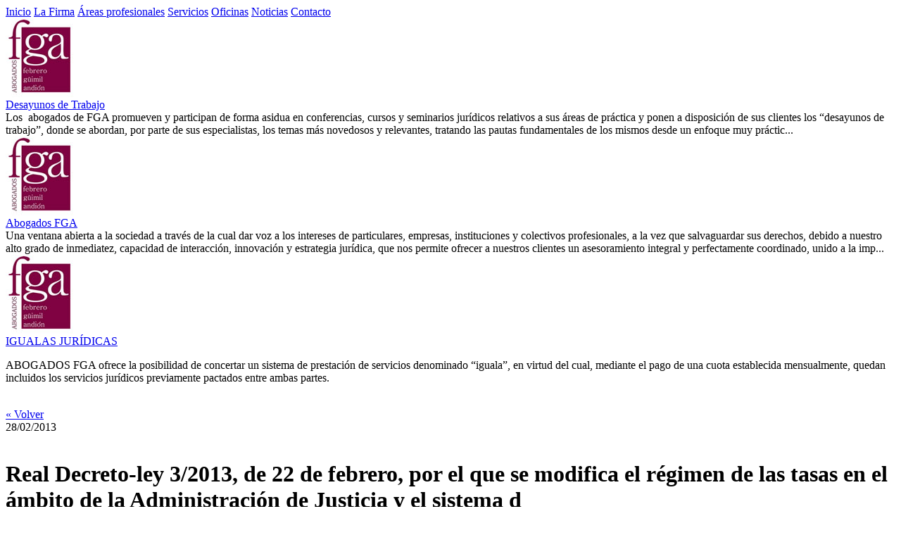

--- FILE ---
content_type: text/html; charset=utf-8
request_url: http://abogadosfga.com/noticias.aspx?notid=89
body_size: 43936
content:

<!DOCTYPE html PUBLIC "-//W3C//DTD XHTML 1.0 Transitional//EN" "http://www.w3.org/TR/xhtml1/DTD/xhtml1-transitional.dtd">
<html xmlns="http://www.w3.org/1999/xhtml" lang="es-es">
<head id="Head1"><title>
	Noticias y actualidad de Abogados FGA
</title><link rel="stylesheet" href="/css/jquery.ad-gallery.css" type="text/css" />
<script type="text/javascript" src="js/jquery.tools-1.2.7.min.js"></script>
<link href="/css/general.css?id=20131111" rel="stylesheet" type="text/css" /><link href="css/aps.css?id=20131111" rel="stylesheet" type="text/css" />
<script type="text/javascript" src="js/jquery.ad-gallery.pack.js?rand=995"></script>
<script type="text/javascript" src="js/funciones.min.js"></script>
<link href="/css/aceptaCookies.css" rel="stylesheet" />
<script type="text/javascript">
  var _gaq = _gaq || [];
  _gaq.push(['_setAccount', 'UA-33486536-1']);
  _gaq.push(['_trackPageview']);
  (function() {
    var ga = document.createElement('script'); ga.type = 'text/javascript'; ga.async = true;
    ga.src = ('https:' == document.location.protocol ? 'https://ssl' : 'http://www') + '.google-analytics.com/ga.js';
    var s = document.getElementsByTagName('script')[0]; s.parentNode.insertBefore(ga, s);
  })();
</script>
</head>

<body>
<form method="post" action="./noticias.aspx?notid=89" id="form1">
<div class="aspNetHidden">
<input type="hidden" name="__EVENTTARGET" id="__EVENTTARGET" value="" />
<input type="hidden" name="__EVENTARGUMENT" id="__EVENTARGUMENT" value="" />
<input type="hidden" name="__VIEWSTATE" id="__VIEWSTATE" value="/[base64]/lSVd6IZGQCCw8PFgIfAGhkZGSv8QYRrssvl3ObP3SZpcfQit7QS2deGWGq0+QMupf52Q==" />
</div>

<script type="text/javascript">
//<![CDATA[
var theForm = document.forms['form1'];
if (!theForm) {
    theForm = document.form1;
}
function __doPostBack(eventTarget, eventArgument) {
    if (!theForm.onsubmit || (theForm.onsubmit() != false)) {
        theForm.__EVENTTARGET.value = eventTarget;
        theForm.__EVENTARGUMENT.value = eventArgument;
        theForm.submit();
    }
}
//]]>
</script>


<div class="aspNetHidden">

	<input type="hidden" name="__VIEWSTATEGENERATOR" id="__VIEWSTATEGENERATOR" value="D13BE972" />
	<input type="hidden" name="__EVENTVALIDATION" id="__EVENTVALIDATION" value="/wEdAC2X/CsbdmwccHvAnRSnpgrsoNRDLyCfdo/oXYBcWluRVdeF069j2BsjNEVjdJhN68tQd7393vtka3fKZX+iSGtOe2RGc017HQivmAvlPEZWS+LPbVY8T42UnjJGJe+oPaO2hAgbIdsNCABLmu9ZurX00lYqJP2qEphbvyeKU86E84wyF+GO7IdYWuM3IzD2IUTGVp4o3/FCtNCormgZJj4llbMtOB4zG5PdupP+A+gBKevvGJ+G2z/O3EN8BTrTMiR11xzCw+bOjxjLfUW4ayxOQFe1OMcCoAeIwh6IcwhJaUvhgo0rc2wprfJKNpJdiUxTKuLNQMCged6OxRxWrmPzps3kvPi1yJj1lpzIjZ7/DM+feOVW99jeyvN/YuGjRQbVst2udCcaYp6EqlHVNrMbEhOqatJeQ6nmPe8u485EhA+QzqQ/Yjc4Wjj65+GzSt61GkdQ5BdIoFSCLdaAkGmQJpTQHACrQ6zwahKuf0sBDPkUo59hO71vQn4ZhGxUglyURduwJw7EsViyPc5goSh9PXwaKwK25fGJjBtpurwVx4PkJRV1Zxi+typxsSF2tbS7agCTwRxdjiMz3KbwxqZM+l0ZHgC+eEuh5RDiZ7wtxflpbLG1/nNEA/ApXGxSRdmhMYD+4WXHczjtEbvQmvp8blxZtJHzmgmwcmFpLLLv/2riexNO2bNO8ysqZfzfcNXsEJmm05vcascsbh6rv9cLnmdPRHMROE8Sa3/zDk0RTJhHwnXkDU57bRDdahx6JX2tfwZhzwigq3KQRnMik7sCWQ2vjsDQXc/XugR6IL5zB1pVw5M6ev2ZCi5sEGCGcxXEREukJWkC9FWmKCMTT8IrefmQazSBWHYIP94vD9RJElUIRcOraXKd69UQEvQoQAMCHpOnG5nCqaMDQcVNPq5zOs18uJzJS8xyw7yNxT+0JTV49b13f5X+UFmUvNRPxs7nY8zlns4DEOUCcMF/PZp+FJG73GBpnG9TKec93R9e9A==" />
</div>

 

<link rel="stylesheet" href="/css/orbit-1.2.3.css">
<script type="text/javascript" src="/js/jquery.orbit-1.2.3.min.js"></script>

    
<div id="fnd_cabecera">
            
           <a href="/index.aspx" id="logo"></a>
       
            <div id="btn_cabecera">
               <a href="/index.aspx">Inicio</a> 
               <a href="/despacho_fga_abogados.aspx">La Firma</a>
               <a href="/areaActuacion_fga_abogados.aspx">Áreas profesionales</a>
               <a href="/V/3/AbogadosFGA/1.aspx">Servicios</a>
               <a href="/media.aspx?tipo=gal&id=1">Oficinas</a>
               <a href="/noticias.aspx">Noticias</a>
               <!-- <a href="consultas.aspx">Consultas </a>--> 
               <a href="/contactar.aspx" class="contacto">Contacto</a>
            </div><!--fin btn_cabecera-->
        <div id="text_cabecera">
            
            <div id="MenuSuperior1_cuadro_portada">
    		    <div id="featured"> 
                    
                    <img src='/gestion/Catalogo/Fot/default.jpg' class="img_oferta_portada" data-caption='#prod57' />
                    <span class="orbit-caption" id='prod57'>
                        <div class="h1_index"><a href="/ficha.aspx?id=57">Desayunos de Trabajo</a></div><!--fin h1-->
                        <div class="p_index">
                            Los&nbsp; abogados de FGA promueven y participan de forma asidua en conferencias, cursos y seminarios jur&iacute;dicos relativos a sus &aacute;reas de pr&aacute;ctica y ponen a disposici&oacute;n de sus clientes los &ldquo;desayunos de trabajo&rdquo;, donde se abordan, por parte de sus especialistas, los temas m&aacute;s novedosos y relevantes, tratando las pautas fundamentales de los mismos desde un enfoque muy pr&aacute;ctic... 
                        </div>
                    </span>
                    
                    <img src='/gestion/Catalogo/Fot/default.jpg' class="img_oferta_portada" data-caption='#prod56' />
                    <span class="orbit-caption" id='prod56'>
                        <div class="h1_index"><a href="/ficha.aspx?id=56">Abogados FGA</a></div><!--fin h1-->
                        <div class="p_index">
                            Una ventana abierta a la sociedad a trav&eacute;s de la cual dar voz a los intereses de particulares, empresas, instituciones y colectivos profesionales, a la vez que salvaguardar sus derechos, debido a nuestro alto grado de inmediatez, capacidad de interacci&oacute;n, innovaci&oacute;n y estrategia jur&iacute;dica, que nos permite ofrecer a nuestros clientes un asesoramiento integral y perfectamente coordinado, unido a la imp... 
                        </div>
                    </span>
                    
                    <img src='/gestion/Catalogo/Fot/default.jpg' class="img_oferta_portada" data-caption='#prod54' />
                    <span class="orbit-caption" id='prod54'>
                        <div class="h1_index"><a href="/ficha.aspx?id=54">IGUALAS JURÍDICAS</a></div><!--fin h1-->
                        <div class="p_index">
                            <p>ABOGADOS FGA ofrece la posibilidad de concertar un sistema de prestaci&oacute;n de servicios denominado &ldquo;iguala&rdquo;, en virtud del cual, mediante el pago de una cuota establecida mensualmente, quedan incluidos los servicios jur&iacute;dicos previamente pactados entre ambas partes.</p> 
                        </div>
                    </span>
                    
                </div>
                <script type="text/javascript">
                $(window).load(function() {
                $('#featured').orbit({
                bullets: false,
                captions: true,
                captionAnimation: 'fade',
                captionAnimationSpeed: 700
                });
                });
                </script>
	        </div>	
        </div><!--fin text_cabecera-->
        
     </div><!--fin fnd_cabecera-->   

        


<div id="contenedora">
    <div id="contenido">
 

    <!-- FICHA DE LA NOTICIA -->
   <div id="colizq_not"> 
    <div id="Pnlnoticia">
	
    
    <br class="clear" />
    <div class="derecha">
    <a id="HLVolver" href="javascript:history.back();">« Volver </a>
    </div>
    <div class="izquierda">
    <span class="fecha"><span id="LblFecha">28/02/2013</span></span>
    </div>
    <br class="clearboth"/>
    
    <h1 class="TitNoticia">
        <span id="LblTitulo">Real Decreto-ley 3/2013, de 22 de febrero, por el que se modifica el régimen de las tasas en el ámbito de la Administración de Justicia y el sistema d</span>
    </h1>
    
    <br />
        <span id="LblDescripcion">

<h2>&nbsp;</h2><h3><em class="st"> (B.O.E. 23 febrero 2013) </em></h3><div id="dHPlus"><div class="cPlus"><dl id="disposiciones-comentadas" class="dSF"><dt class="h3">Disposiciones comentadas</dt><dd><div class="da"> <em> RDL 3/2013 de 22 Feb. (modificación del régimen de las tasas en el ámbito de la Administración de Justicia y del sistema de asistencia jurídica gratuita)  </em></div> </dd></dl></div></div><div id="dTxT"> <a id="I2" class="AN"> </a><a id="IDA4OEHC" class="IS"> </a><p>El <a id="I55" class="AN"> </a>Real Decreto-ley 3/2013, de 22 de febrero, por el que se modifica el régimen de las tasas en el ámbito de la Administración de Justicia y el sistema de asistencia jurídica gratuita, introduce determinadas modificaciones en la <a id="I57" class="AN"> </a>Ley 10/2012, de 20 de noviembre, por la que se regulan determinadas tasas en el ámbito de la Administración de Justicia y del Instituto Nacional de Toxicología y Ciencias Forenses, en la <a id="I67" class="AN"> </a>Ley 1/1996, de 10 de enero, de Asistencia Jurídica Gratuita, en la <a id="I73" class="AN"> </a>Ley 1/2000, de 7 de enero, de Enjuiciamiento Civil, y en la <a id="I81" class="AN"> </a>Ley de Enjuiciamiento Criminal de 14 de septiembre de 1882, <b>para evitar la fijación de cuantías excesivas y acompasar la aplicación de la citada Ley 10/2012 a la normativa de la asistencia jurídica gratuita.</b></p><p><span class="su">Ámbito material de la norma</span>: modifica el régimen de las tasas en el ámbito de la Administración de Justicia y el sistema de asistencia jurídica gratuita, con la finalidad de <b>corregir aquellas distorsiones que pueda producir la aplicación de la <a id="I59" class="AN"> </a>Ley 10/2012, de 20 de noviembre</b>, de tasas judiciales, evitando la fijación de cuantías excesivas y acompasando dicha aplicación a la normativa de la asistencia jurídica gratuita.</p><p>- Respecto a la citada <a id="I61" class="AN"> </a>Ley 10/2012, de 20 de noviembre, incorpora una <b>nueva exención para la ejecución de laudos dictados por las Juntas Arbitrales de Consumo.</b> Para determinar la cuota tributaria de la tasa, introduce una <b>escala específica para las personas naturales,</b> con un tipo menor que el general, que se reserva para las personas jurídicas. Desde el punto de vista de su cuantía, <b>limita la aplicación de la tasa en el orden contencioso-administrativo cuando el recurso se interponga contra resoluciones sancionadoras,</b> impidiendo que la tasa supere el 50% del importe económico de la misma. Y resuelve problemas prácticos que afectaban a los procesos de capacidad, filiación, matrimonio y menores, a las acciones que pueden interponer los administradores concursales o los de división de patrimonios. </p><p>- Modifica la Ley de <b>Asistencia Jurídica Gratuita</b> 1/1996, definiendo los supuestos que permiten el reconocimiento del derecho a la asistencia jurídica gratuita, estableciendo una <b>casuística más amplia y elevando los umbrales vigentes</b>. Asimismo, se sustituye la referencia al salario mínimo interprofesional por la del <b>indicador público de renta de efectos múltiples (IPREM)</b> a fin de mejorar las cuantías determinantes del umbral por debajo del cual se reconoce el derecho.</p><p>- De la <a id="I75" class="AN"> </a>Ley 1/2000, de 7 de enero, de Enjuiciamiento Civil, modifica el artículo correspondiente al pago de las costas para evitar que en un <b>proceso de ejecución de hipoteca constituida para la adquisición de vivienda habitual </b>se incluya, entre los conceptos de las costas procesales que debe abonar el ejecutado, el de la tasa pagada por el ejercicio de la potestad jurisdiccional, extendiéndose la misma exclusión al avalista.</p><p>- Introduce en la <a id="I83" class="AN"> </a>Ley de Enjuiciamiento Criminal un régimen flexible que facilite la <b>rápida destrucción de las drogas</b> tóxicas, estupefacientes y de las sustancias psicotrópicas intervenidas en los procesos penales, bajo custodia de las autoridades administrativas, una vez realizados los informes analíticos pertinentes y asegurada la conservación de muestras suficientes para garantizar ulteriores comprobaciones.</p><p>- <b>Se regulariza la situación creada con el abono de las cuotas de derechos pasivos y de las cotizaciones a las respectivas mutualidades de funcionarios tras la supresión de la paga extraordinaria y la paga adicional o equivalente</b> del complemento específico del personal del sector público y de los altos cargos, del mes de diciembre de 2012. Dado que la retribución que el personal del sector público ha percibido en el mes de diciembre de 2012 no incluía el importe correspondiente a la paga extraordinaria (y a la adicional del complemento específico o equivalente) de dicho mes, la cotización se minora en la misma proporción.</p><p>- Se introducen determinadas modificaciones en la <a id="I89" class="AN"> </a>Ley de Presupuestos Generales del Estado para el año 2013 para facilitar una aplicación más adecuada y correcta.</p><p>- Reforma el <a id="I93" class="AN"> </a>Real Decreto-ley 10/2008, de 12 de diciembre, por el que se adoptan medidas financieras para la mejora de la liquidez de las pequeñas y medianas empresas, y otras medidas económicas complementarias, para <b>evitar que las empresas incurran en causa legal de reducción de capital y, en su caso, de disolución a causa de las pérdidas.</b></p><p>- Regula el régimen especial de aplicación de la <a id="I97" class="AN"> </a>Ley 29/1994, de 24 de noviembre, de Arrendamientos Urbanos a los contratos de arrendamiento previstos en la <a id="I99" class="AN"> </a>disposición adicional única del Real Decreto-ley 27/2012, de 15 de noviembre, de medidas urgentes para reforzar la protección de los deudores hipotecarios.</p><p>- Finalmente, incluye una disposición adicional en la <a id="I101" class="AN"> </a>Ley 9/2012, de 14 de noviembre, de reestructuración y resolución de entidades de crédito, para aclarar que <b>las operaciones realizadas por la Sociedad de Gestión de Activos Procedentes de la Reestructuración Bancaria (SAREB) en aplicación de su normativa reguladora no constituyen una operación de concentraciones</b> en virtud de la Ley 15/2007.</p><p><span class="su">Estructura</span>: consta de cuatro artículos, que contienen las modificaciones llevadas a cabo en la <a id="I63" class="AN"> </a>Ley 10/2012, de 20 de noviembre, por la que se regulan determinadas tasas en el ámbito de la Administración de Justicia y del Instituto Nacional de Toxicología y Ciencias Forenses, en la <a id="I69" class="AN"> </a>Ley 1/1996, de 10 de enero, de Asistencia Jurídica Gratuita, en la <a id="I77" class="AN"> </a>Ley 1/2000, de 7 de enero, de Enjuiciamiento Civil, y en la <a id="I85" class="AN"> </a>Ley de Enjuiciamiento Criminal de 14 de septiembre de 1882, una Disposición Adicional, que se ocupa de las cuotas de derechos pasivos y de las mutualidades de funcionarios en el mes de diciembre de 2012, dos Disposiciones Transitorias y siete Disposiciones Finales.</p><p><span class="su">Conexiones normativas</span>: </p><p>- <a id="I65" class="AN"> </a>Ley 10/2012, de 20 de noviembre, por la que se regulan determinadas tasas en el ámbito de la Administración de Justicia y del Instituto Nacional de Toxicología y Ciencias Forenses: modifica la letra c) del artículo 2, el apartado 1 del artículo 3, la letra a) del apartado 1 del artículo 4, el párrafo primero del apartado 2 del artículo 7 y los apartados 2 y 5 del artículo 8; añade al artículo 4 un nuevo apartado 4 y tres nuevas letras g), h) e i) a su apartado 1, un párrafo nuevo al apartado 2 del artículo 6, un nuevo párrafo al apartado 1 del artículo 7, a continuación de la tabla correspondiente a la cantidad fija de la tasa del orden jurisdiccional contencioso-administrativo, y un nuevo apartado 3 al </p><p>- <a id="I71" class="AN"> </a>Ley 1/1996, de 10 de enero, de Asistencia Jurídica Gratuita: modifica los artículos 3, 4 y 5, los puntos 5 y 6 del artículo 6, el artículo 12, el párrafo segundo del artículo 16 y la disposición adicional octava; y añade las letras g) y h) al artículo 2.</p><p>- <a id="I79" class="AN"> </a>Ley 1/2000, de 7 de enero, de Enjuiciamiento Civil: modifica el número 7.º del apartado 1 del artículo 241.</p><p>- <a id="I87" class="AN"> </a>Ley de Enjuiciamiento Criminal de 14 de septiembre de 1882: modifica el apartado 1 del artículo 367 ter.</p><p>- <a id="I91" class="AN"> </a>Ley 17/2012, de 27 de diciembre, de Presupuestos Generales del Estado para el año 2013: modifica el apartado uno del artículo 104, el apartado 2 de la disposición adicional septuagésima y el párrafo cuarto del apartado uno de la disposición adicional septuagésima tercera.</p><p>- <a id="I95" class="AN"> </a>Real Decreto-ley 10/2008, de 12 de diciembre, por el que se adoptan medidas financieras para la mejora de la liquidez de las pequeñas y medianas empresas, y otras medidas económicas complementarias: modifica la disposición adicional única.</p><p>- <a id="I103" class="AN"> </a>Ley 9/2012, de 14 de noviembre, de reestructuración y resolución de entidades de crédito: añade una letra g) en el apartado 4 del artículo 36.</p><p>- Por Orden del Ministro de Hacienda y Administraciones Públicas <b>se modificarán los modelos de autoliquidación de la tasa</b> para adaptarlos a las reformas efectuadas en este real decreto-ley.</p><p><span class="su">Vigencia y Normas Transitorias:</span> entra en vigor el <b>24 de febrero de 2013</b>, al día siguiente de su publicación en el Boletín Oficial del Estado. No obstante, las tasas por el ejercicio de la potestad jurisdiccional que hubieran de liquidarse por personas físicas y por todos los sujetos pasivos en el caso de la presentación de los recursos contencioso-administrativos a que se refieren los números cuatro y seis del artículo 1, en el período comprendido desde el día siguiente a la publicación de este real decreto-ley hasta la entrada en vigor de la Orden del Ministro de Hacienda y Administraciones Públicas por la que se adapte el modelo 696 de autoliquidación y el modelo 695 de solicitud de devolución por solución extrajudicial del litigio y por acumulación de procesos, de la tasa por el ejercicio de la potestad jurisdiccional en los órdenes civil, contencioso-administrativo y social, <b>se liquidarán a partir de esta última fecha en el plazo de quince días hábiles,</b> quedando en suspenso los procesos en el estado en que se encuentren. Si no se efectuara dicha liquidación por los sujetos pasivos, el Secretario judicial hará el requerimiento a que se refiere el apartado 2 del <a id="I105" class="AN"> </a>artículo 8 de la Ley 10/2012, de 20 de noviembre. Las Disposiciones Transitorias se refieren a la aplicación del presente real decreto-ley al reconocimiento del derecho a la asistencia jurídica gratuita y al régimen de destrucción de drogas tóxicas, estupefacientes o sustancias psicotrópicas actualmente bajo custodia de las autoridades administrativas</p></div></span>
    
</div>
 
     
    <!-- FIN FICHA DE LA NOTICIA -->
             




   </div><!-- fin colizq_not -->

<div id="colder_not">
    <h1 class="titulocal">Calendario</h1>
    <table id="Calendar1" class="calendario" cellspacing="0" cellpadding="2" title="Calendario" style="border-width:1px;border-style:solid;border-collapse:collapse;">
	<tr><td colspan="7" style="background-color:Transparent;"><table class="calendario_cabecera" cellspacing="0" style="width:100%;border-collapse:collapse;">
		<tr><td class="anteriorSiguiente" style="width:15%;"><a href="javascript:__doPostBack('Calendar1','V9466')" style="color:Black" title="Ir al mes anterior">&lt;</a></td><td align="center" style="width:70%;">enero de 2026</td><td class="anteriorSiguiente" align="right" style="width:15%;"><a href="javascript:__doPostBack('Calendar1','V9528')" style="color:Black" title="Ir al mes siguiente.">&gt;</a></td></tr>
	</table></td></tr><tr><th class="calendario_diasSemana" align="center" abbr="lunes" scope="col">lu.</th><th class="calendario_diasSemana" align="center" abbr="martes" scope="col">ma.</th><th class="calendario_diasSemana" align="center" abbr="miércoles" scope="col">mi.</th><th class="calendario_diasSemana" align="center" abbr="jueves" scope="col">ju.</th><th class="calendario_diasSemana" align="center" abbr="viernes" scope="col">vi.</th><th class="calendario_diasSemana" align="center" abbr="sábado" scope="col">sá.</th><th class="calendario_diasSemana" align="center" abbr="domingo" scope="col">do.</th></tr><tr><td align="center" style="background-color:White;width:14%;"></td><td align="center" style="background-color:White;width:14%;"></td><td align="center" style="background-color:White;width:14%;"></td><td class="calendario_dia" align="center" style="width:14%;">1</td><td class="calendario_dia" align="center" style="width:14%;">2</td><td class="calendario_dia" align="center" style="width:14%;">3</td><td class="calendario_dia" align="center" style="width:14%;">4</td></tr><tr><td class="calendario_dia" align="center" style="width:14%;">5</td><td class="calendario_dia" align="center" style="width:14%;">6</td><td class="calendario_dia" align="center" style="width:14%;">7</td><td class="calendario_dia" align="center" style="width:14%;">8</td><td class="calendario_dia" align="center" style="width:14%;">9</td><td class="calendario_dia" align="center" style="width:14%;">10</td><td class="calendario_dia" align="center" style="width:14%;">11</td></tr><tr><td class="calendario_dia" align="center" style="width:14%;">12</td><td class="calendario_dia" align="center" style="width:14%;">13</td><td class="calendario_dia" align="center" style="width:14%;">14</td><td class="calendario_dia" align="center" style="width:14%;">15</td><td class="calendario_dia" align="center" style="width:14%;">16</td><td class="calendario_diaSeleccionado" align="center" style="color:#000FFF;background-color:Silver;border-color:Transparent;width:14%;">17</td><td class="calendario_dia" align="center" style="width:14%;">18</td></tr><tr><td class="calendario_dia" align="center" style="width:14%;">19</td><td class="calendario_dia" align="center" style="width:14%;">20</td><td class="calendario_dia" align="center" style="width:14%;">21</td><td class="calendario_dia" align="center" style="width:14%;">22</td><td class="calendario_dia" align="center" style="width:14%;">23</td><td class="calendario_dia" align="center" style="width:14%;">24</td><td class="calendario_dia" align="center" style="width:14%;">25</td></tr><tr><td class="calendario_dia" align="center" style="width:14%;">26</td><td class="calendario_dia" align="center" style="width:14%;">27</td><td class="calendario_dia" align="center" style="width:14%;">28</td><td class="calendario_dia" align="center" style="width:14%;">29</td><td class="calendario_dia" align="center" style="width:14%;">30</td><td class="calendario_dia" align="center" style="width:14%;">31</td><td align="center" style="background-color:White;width:14%;"></td></tr><tr><td align="center" style="background-color:White;width:14%;"></td><td align="center" style="background-color:White;width:14%;"></td><td align="center" style="background-color:White;width:14%;"></td><td align="center" style="background-color:White;width:14%;"></td><td align="center" style="background-color:White;width:14%;"></td><td align="center" style="background-color:White;width:14%;"></td><td align="center" style="background-color:White;width:14%;"></td></tr>
</table>
<div id="noticias_destacadasbreves">
    
    
</div><!-- /#noticias_destacadasbreves -->

</div><!--fin colder_not-->  

<!-- RELACION DE NOTICIAS -->

<!-- FIN RELACION DE NOTICIAS -->
                
     </div><!-- fin contenido--> 
    
</div><!-- fin contenedora-->               

  


 

<link href="css/general.css?f=20161130" rel="stylesheet" type="text/css" />
<link href="css/aps.css" rel="stylesheet" type="text/css" />
 
 <div id="fnd_pie">
            <div id="pie_contenido">
                <div class="pie_columnaizq">
                        
                        <h1 class="tit_pie">DESPACHO DE ABOGADOS</h1><!--fin tit_pie-->
                        <ul class="lista"> 
                        <li><a href="/index.aspx">Inicio</a></li>
                        <li><a href="/despacho_fga_abogados.aspx">La Firma</a></li>
                        <li><a href="/noticias.aspx">Noticias</a></li>
                        </ul><!--fin lista-->
                 </div><!--fin pie_columnaizq-->    
                        
                 <div class="pie_columnaizq">
                        
                        <h1 class="tit_pie">LEGAL</h1><!--fin tit_pie-->
                        
                        <ul class="lista">
                        <li><a href="/mapa.aspx">Mapa del sitio</a></li>
                        <li><a href="/enlaces.aspx">Enlaces Recomendados</a></li>
                        <li><a href="/legal.aspx">Aviso Legal</a></li>
                         <li><a href='javascript:ventanaPopup("/aceptaCookies.aspx",700,600)'>Política de cookies</a></li>
                        </ul><!--fin lista-->
                  </div><!--fin pie_columnaizq-->    
                        
                  <div class="pie_columnaizq">
                        
                        <h1 class="tit_pie">¿TE AYUDAMOS?</h1><!--fin tit_pie-->
                        <ul class="lista">

                        <li><a href="/areaActuacion_fga_abogados.aspx">Áreas profesionales</a></li>
                        </ul><!--fin lista-->
                   </div><!--fin pie_columnaizq--> 
                   
                   
                   <div class="pie_columnader">
                 
                    
                    
                    <a href="https://www.facebook.com/abogadosfga?fref=ts" target="_blank"><img src="img/pie_facebook.png" /> </a>    
                        
                       <!-- <a href="http://facebook.com"><img src="img/pie_facebook.png" /> </a> -->       
                        <br /><br />
                        <a href="http://dosespacios.com" class="dos_espacios">Diseño Web <img src="img/dos_espacios.jpg" /> </a>
                       
                   </div><!--fin pie_columnader-->
       
            </div><!-- fin pie_contenido--> 
        </div><!-- fin fnd_pie-->        

  


</form>
</body>
</html>
